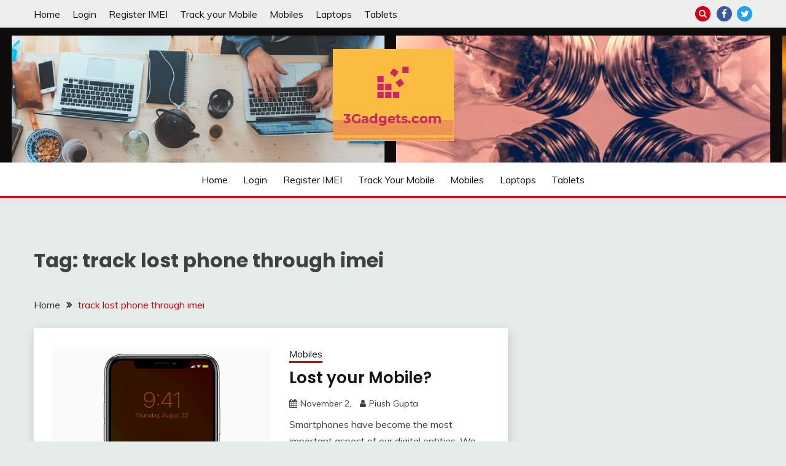

--- FILE ---
content_type: text/html; charset=utf-8
request_url: https://www.google.com/recaptcha/api2/aframe
body_size: 259
content:
<!DOCTYPE HTML><html><head><meta http-equiv="content-type" content="text/html; charset=UTF-8"></head><body><script nonce="6VvADcXv4L11AIN5nx3-cQ">/** Anti-fraud and anti-abuse applications only. See google.com/recaptcha */ try{var clients={'sodar':'https://pagead2.googlesyndication.com/pagead/sodar?'};window.addEventListener("message",function(a){try{if(a.source===window.parent){var b=JSON.parse(a.data);var c=clients[b['id']];if(c){var d=document.createElement('img');d.src=c+b['params']+'&rc='+(localStorage.getItem("rc::a")?sessionStorage.getItem("rc::b"):"");window.document.body.appendChild(d);sessionStorage.setItem("rc::e",parseInt(sessionStorage.getItem("rc::e")||0)+1);localStorage.setItem("rc::h",'1768792120756');}}}catch(b){}});window.parent.postMessage("_grecaptcha_ready", "*");}catch(b){}</script></body></html>